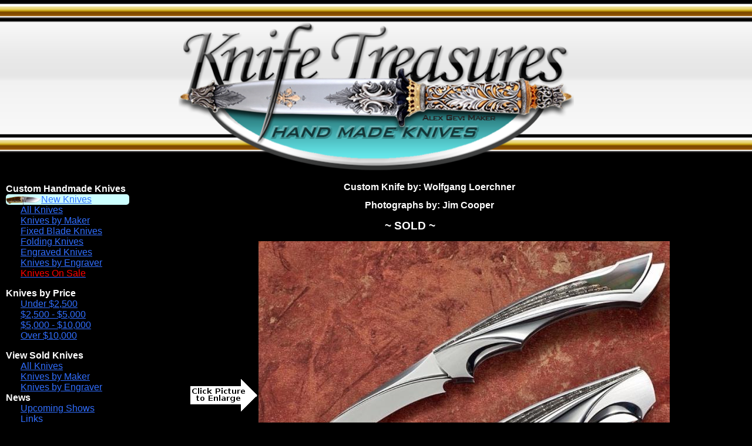

--- FILE ---
content_type: text/html; charset=UTF-8
request_url: https://www.knifetreasures.com/viewKnife.php?arg_id=1005&arg_selected_menu=1
body_size: 3711
content:
<!doctype html>
<html lang="en">
  <head>
    <meta charset="utf-8">
    <meta name="Author" content="Luis Lopez, webmaster@knifetreasures.com">

	<!-- Global site tag (gtag.js) - Google Analytics -->
	<script async src="https://www.googletagmanager.com/gtag/js?id=G-WTGG54H79E"></script>
	<script>
	  window.dataLayer = window.dataLayer || [];
	  function gtag(){dataLayer.push(arguments);}
	  gtag('js', new Date());

	  gtag('config', 'G-WTGG54H79E');
	</script>
  <meta name="viewport" content="width=device-width, initial-scale=1.0">
  <link rel="stylesheet" type="text/css" href="css/responsiveKnife.css?v=1202201803">

<script>
  function setPicture(theURL) {
    document.getElementById('mediumPicture').src = theURL;
  }

  function makeid() {
    var text = "";
    var possible = "ABCDEFGHIJKLMNOPQRSTUVWXYZabcdefghijklmnopqrstuvwxyz0123456789";

    for (var i = 0; i < 5; i++) {
      text += possible.charAt(Math.floor(Math.random() * possible.length));
    }
    return text;
  }

  function popupPicture() {
    var largePicture = document.getElementById('mediumPicture').src;

    largePicture = largePicture.replace("M.jpg", "L.jpg");
    window.open(largePicture, makeid(), 'height=1024,width=1280,left=100,top=100,resizable=yes,scrollbars=yes,toolbar=yes,menubar=no,location=no,directories=no,status=yes');
  }
</script>
<title>Custom Knives Handmade by Wolfgang Loerchner For Sale by Knife Treasures</title><meta name="description" content="View and order this custom handmade knife by Wolfgang Loerchner with blade length of 3 inches, blade steel ATS-34 Stainless Steel, and handle material Damasteel Stainless Damascus & Black Lip Pearl Stock number 1005" /><meta name="keywords" content="Custom Knives,Handmade Knives,Photographs,Order Knife,Wolfgang Loerchner,ATS-34 Stainless Steel,Damasteel Stainless Damascus & Black Lip Pearl" /><script type="application/ld+json">{"@context": "http://schema.org","@type": "Product","name": "Wolfgang Loerchner Custom Knife","image": "https://www.knifetreasures.com/photos/Maker200/custom-knife-maker-Wolfgang-Loerchner-1437160237S.jpg", "description": "A Gorgeous \"Art Piece\" by arguable the Best folder maker in the World today!  This Beautiful \"Calla\" Model by Wolfgang Loerchner is just incredible.  It has amazing flowing lines that relaxes you by just looking at it.  The handle is a very nice mix of materials including 416 Stainless, Damasteel Stainless Damascus and Black Lip Pearl. The photograph of this specific knife appears in the \"Wolfe 30 Years Of Knives\" book on page #85.  This model is no longer made so this may be your last chance to get one.", "url": "https://www.knifetreasures.com/viewKnife.php?arg_id=1005&arg_selected_menu=1", "brand" : {"@type" : "Brand","name" : "Knife Treasures","logo" : "https://www.knifetreasures.com/images/knife-web-logo.png"},"offers" : {"@type" : "Offer","price" : "10.00","priceCurrency" : "USD"}}</script>  </head>
  <body>
    <div id="the-whole-thing">
      <div id="logo-div">
        <img class="logo" src="images/knife-web-logo.png" alt="Knife Treasures" />
      </div>
<div id="main-body"><script>function myFunction(menuDivID,textElementID) {var menuHeadingElement = document.getElementById(textElementID);var menuElement = document.getElementById(menuDivID);menuHeadingElement.classList.toggle("collapsedMenuDecoration");menuHeadingElement.classList.toggle("expandedMenuDecoration");menuElement.classList.toggle("knifeMenuDivHidden");menuElement.classList.toggle("knifeMenuDivDisplayed");}</script><input class="hiddenCheckBox" type="checkbox" id="hamburgerMenu"><label for="hamburgerMenu" id="hamburgerMenuLabel">Menu</label><nav class="knifeMenuDiv"><div class="knifeMenuHeading" id="CustomHandmadeKnivesMenu" onclick="myFunction('CustomHandmadeKnivesMenuDiv', 'CustomHandmadeKnivesText')"><h2 class="knifeMenuHeadingText collapsedMenuDecoration" id="CustomHandmadeKnivesText">Custom Handmade Knives</h2></div><div class="knifeMenuDivHidden" id="CustomHandmadeKnivesMenuDiv"><div class="knifeMenuItemCurrent"><a class="menuAnchor" href="index.php?arg_query=5&amp;arg_page=0&amp;arg_selected_menu=1">New Knives</a></div><div class="knifeMenuItem"><a class="menuAnchor" title="View all knives." href="index.php?arg_query=1&amp;arg_page=0&amp;arg_selected_menu=2">All Knives</a></div><div class="knifeMenuItem"><a class="menuAnchor" title="View all knives by maker." href="subQuery.php?arg_query=1&amp;arg_selected_menu=3">Knives by Maker</a></div><div class="knifeMenuItem"><a class="menuAnchor" title="View all fixed blade knives." href="index.php?arg_query=10&amp;arg_page=0&amp;arg_selected_menu=4">Fixed Blade Knives</a></div><div class="knifeMenuItem"><a class="menuAnchor" title="View all folding knives." href="index.php?arg_query=11&amp;arg_page=0&amp;arg_selected_menu=5">Folding Knives</a></div><div class="knifeMenuItem"><a class="menuAnchor" title="View all engraved knives." href="index.php?arg_query=9&amp;arg_page=0&amp;arg_selected_menu=7">Engraved Knives</a></div><div class="knifeMenuItem"><a class="menuAnchor" title="View knives by engraver." href="subQuery.php?arg_query=5&amp;arg_selected_menu=18">Knives by Engraver</a></div><div class="knifeMenuItem"><a class="menuAnchor" title="View all knives that are on sale." href="index.php?arg_query=14&amp;arg_page=0&amp;arg_selected_menu=20"><span class="salePriceSubtle">Knives On Sale</span></a></div></div><div class="knifeMenuHeading" id="KnivesbyPriceMenu" onclick="myFunction('KnivesbyPriceMenuDiv', 'KnivesbyPriceText')"><h3 class="knifeMenuHeadingText collapsedMenuDecoration" id="KnivesbyPriceText">Knives by Price</h3></div><div class="knifeMenuDivHidden" id="KnivesbyPriceMenuDiv"><div class="knifeMenuItem"><a class="menuAnchor" title="View knives under $2,500." href="index.php?arg_low=0&amp;arg_high=2500&amp;arg_query=3&amp;arg_page=0&amp;arg_selected_menu=8">Under $2,500</a></div><div class="knifeMenuItem"><a class="menuAnchor" title="View knives between $2,500 and $5,000." href="index.php?arg_low=2500&amp;arg_high=5000&amp;arg_query=3&amp;arg_page=0&amp;arg_selected_menu=9">$2,500 - $5,000</a></div><div class="knifeMenuItem"><a class="menuAnchor" title="View knives between $5,000 and $10,000." href="index.php?arg_low=5000&amp;arg_high=10000&amp;arg_query=3&amp;arg_page=0&amp;arg_selected_menu=10">$5,000 - $10,000</a></div><div class="knifeMenuItem"><a class="menuAnchor" title="View knives over $10,000." href="index.php?arg_low=10000&amp;arg_high=0&amp;arg_query=3&amp;arg_page=0&amp;arg_selected_menu=11">Over $10,000</a></div></div><div class="knifeMenuHeading" id="ViewSoldKnivesMenu" onclick="myFunction('ViewSoldKnivesMenuDiv', 'ViewSoldKnivesText')"><h3 class="knifeMenuHeadingText collapsedMenuDecoration" id="ViewSoldKnivesText">View Sold Knives</h3></div><div class="knifeMenuDivHidden" id="ViewSoldKnivesMenuDiv"><div class="knifeMenuItem"><a class="menuAnchor" title="View all sold knives." href="index.php?arg_query=6&amp;arg_page=0&amp;arg_selected_menu=12">All Knives</a></div><div class="knifeMenuItem"><a class="menuAnchor" title="View all sold knives by maker." href="subQuery.php?arg_query=4&amp;arg_selected_menu=13">Knives by Maker</a></div><div class="knifeMenuItem"><a class="menuAnchor" title="View all sold knives by engraver." href="subQuery.php?arg_query=6&amp;arg_selected_menu=19">Knives by Engraver</a></div></div><div class="knifeMenuHeading" id="NewsMenu" onclick="myFunction('NewsMenuDiv', 'NewsText')"><div class="knifeMenuHeadingText collapsedMenuDecoration" id="NewsText">News</div></div><div class="knifeMenuDivHidden" id="NewsMenuDiv"><div class="knifeMenuItem"><a class="menuAnchor" title="View all the knife shows we will be attending." href="events.php?arg_selected_menu=14">Upcoming Shows</a></div><div class="knifeMenuItem"><a class="menuAnchor" title="View links to other knife websites." href="links.php?arg_selected_menu=16">Links</a></div></div><div class="knifeMenuHeading" id="ContactUsMenu" onclick="myFunction('ContactUsMenuDiv', 'ContactUsText')"><div class="knifeMenuHeadingText collapsedMenuDecoration" id="ContactUsText">Contact Us</div></div><div class="knifeMenuDivHidden" id="ContactUsMenuDiv"><div class="knifeMenuItem"><a class="menuAnchor" title="View information about Knife Treasures." href="aboutUs.php?arg_selected_menu=17">About Us</a></div><div class="knifeMenuItem"><a class="menuAnchor" href="mailto:clopez@knifetreasures.com" title="clopez@knifetreasures.com">Email</a></div><div class="knifeMenuItem"><a class="menuAnchor" title="Join our mailing list." href="mailList.php?arg_selected_menu=15">Join Mailing List</a></div><div><a class="menuAnchor" href="mailList.php?arg_selected_menu=15"><img class="joinUs" src="images/joinUs.png" alt="Join Our Mailing List" /></a></div></div></nav><div class="pictureInfoWrapper"><h1 class="viewKnifeTitle"><span class="noWrapTitle">Custom Knife by: Wolfgang Loerchner</span> </h1><h2 class="viewKnifeTitle"><span class="noWrapTitle">Photographs by: Jim Cooper</span> </h2><div class="KnifeStatusHeader">~ SOLD ~</div><div class="publicFacingMediumPicture"><img class="clickEnlarge" src="images/clickToEnlarge.png" alt="Click to make larger image" title="Click to make larger image" /><img class="knifeThumb" id="mediumPicture" onclick="popupPicture()" src="photos/Maker200/custom-knife-maker-Wolfgang-Loerchner-1437160237M.jpg" alt="Custom Folding-Inter-Frame, Lock Back, ATS-34 Stainless Steel, Damasteel Stainless Damascus & Black Lip Pearl Knife made by Wolfgang Loerchner" title="Click to make larger" /></div><div class="viewKnifePictures"><div class="publicFacingThumb"><img class="knifeThumb knifeThumbSameHeight" onclick="setPicture('photos/Maker200/custom-knife-maker-Wolfgang-Loerchner-1437160237M.jpg')" src="photos/Maker200/custom-knife-maker-Wolfgang-Loerchner-1437160237S.jpg" alt="Custom Knife by Wolfgang Loerchner" title="Click to make larger" /></div></div><div class="publicFacingMobilePictureDiv"><img class="publicFacingMobilePicture" src="photos/Maker200/custom-knife-maker-Wolfgang-Loerchner-1437160237M.jpg" alt="Custom Folding-Inter-Frame, Lock Back, ATS-34 Stainless Steel, Damasteel Stainless Damascus & Black Lip Pearl Knife made by Wolfgang Loerchner"/></div><div class="clearingDiv"></div><div class="viewKnifeMakerKnives"><a title="View knives by this maker." href="index.php?arg_id=200&arg_maker_name=Wolfgang+Loerchner&arg_query=2&arg_page=0&arg_selected_menu=3">View all knives by Wolfgang Loerchner</a></div><div class="knifeDetailsThreeColumns"><div class="knifeDetailsItem"><span class="viewKnifePicturesHeaders">Blade Length: </span>3 <sup>3</sup>&frasl;<sub>8</sub> inches</div><div class="knifeDetailsItem"><span class="viewKnifePicturesHeaders">Closed Length: </span>4 <sup>1</sup>&frasl;<sub>8</sub> inches</div><div class="knifeDetailsItem"><span class="viewKnifePicturesHeaders">Overall Length: </span>7 <sup>1</sup>&frasl;<sub>2</sub> inches</div></div><div class="knifeDetailsTwoColumns"><div class="knifeDetailsItem"><span class="viewKnifePicturesHeaders">Blade Steel: </span>ATS-34 Stainless Steel</div><div class="knifeDetailsItem"><span class="viewKnifePicturesHeaders">Handle Material: </span>Damasteel Stainless Damascus & Black Lip Pearl</div><div class="knifeDetailsItem"><span class="viewKnifePicturesHeaders">Frame Material: </span>416 Stainless Steel</div><div class="knifeDetailsItem"><span class="viewKnifePicturesHeaders">Locking Mechanism: </span>Lock Back</div></div><div class="viewKnifeDescription">A Gorgeous "Art Piece" by arguable the Best folder maker in the World today!  This Beautiful "Calla" Model by Wolfgang Loerchner is just incredible.  It has amazing flowing lines that relaxes you by just looking at it.  The handle is a very nice mix of materials including 416 Stainless, Damasteel Stainless Damascus and Black Lip Pearl. The photograph of this specific knife appears in the "Wolfe 30 Years Of Knives" book on page #85.  This model is no longer made so this may be your last chance to get one.</div><p class="StockNumberPriceStatusOrderButtonSection"><span class="noWrapDetails StockNumberPriceStatusOrderButtonItem"><span class="viewKnifePicturesHeaders">Stock #: </span>1005</span> <span class="noWrapDetails StockNumberPriceStatusOrderButtonItem"></span> <span class="noWrapDetails StockNumberPriceStatusOrderButtonItem"><span class="viewKnifePicturesHeaders">Status: </span>Sold</span> <span class="noWrapDetails StockNumberPriceStatusOrderButtonItem"></span></p><div class="linkContainerThreeColumns"><div class="linkContainerItem"><a title="View maker's website." href="http://www.wolfeknives.com/">Maker's Website (Wolfgang Loerchner)</a></div><div class="linkContainerItem"><a title="View photographer's website." href="https://sharpbycoop.com/">Photographer's Website (Jim Cooper)</a></div><div class="linkContainerItem"></div></div></div></div><div class="clearingDiv"></div><div class="gray-div" id="knife-footer"><div class="footerChunk"><a href="mailto:webmaster@knifetreasures.com">Contact Webmaster</a></div><div class="footerChunk footerSeparator">&nbsp;|&nbsp;</div><div class="footerChunk">Last Modified: 01/01/2026</div><div class="footerChunk footerSeparator">&nbsp;|&nbsp;</div><div class="footerChunk">Knife Treasures</div><div class="footerChunk">Copyright &copy; 2011 - All Rights Reserved</div></div></div></body></html>